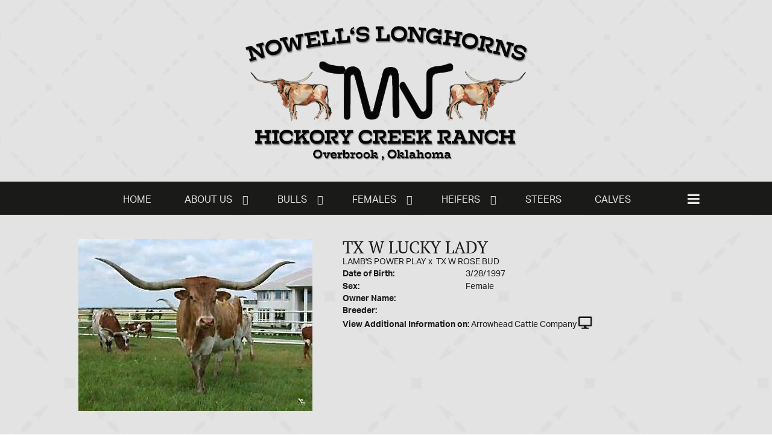

--- FILE ---
content_type: text/html; charset=utf-8
request_url: http://www.nowelllonghorns.com/Default.aspx?AnimalID=2284&Name=TXWLuckyLady
body_size: 53388
content:

<!DOCTYPE html>
<html>
<head id="Head1"><meta name="robots" content="noindex" /><title>
	TX W Lucky Lady
</title><meta name="Keywords" /><meta name="Description" /><meta name="copyright" content="2026&amp;nbsp;Hickory Creek Ranch Longhorns" /><meta name="msvalidate.01" content="10AEC6DFD0F450EFBED6288FCA9D0301" />
        <meta name="viewport" content="width=device-width, initial-scale=1.0" />
    <style id="StylePlaceholder" type="text/css">
        </style><link href="/css/bootstrap.min.css" rel="stylesheet" /><link href="/font-awesome-4.7.0/css/font-awesome.min.css" rel="stylesheet" /><link rel="stylesheet" type="text/css" href="/javascript/magnific-popup/magnific-popup.css?v=1172017" />
    <script src="/javascript/HH_JScript.js" type="text/javascript"></script>
    <script src="/javascript/jquery-1.12.4.min.js" type="text/javascript"></script>
    <script src="/javascript/bootstrap.min.js" type="text/javascript"></script>    
    <script type="text/javascript" src='https://www.google.com/recaptcha/api.js'></script>

<script language="javascript" src="/javascript/animaldetailcarousel.js" ></script><meta property="og:image" content="http://www.nowelllonghorns.com/Photos/TXWLuckyLady0.jpg" /><link rel="image_src" href="http://www.nowelllonghorns.com/Photos/TXWLuckyLady0.jpg" /><link rel="image_src" href="http://www.nowelllonghorns.com/Photos/txwluckyLady.jpg" /><link href="/Telerik.Web.UI.WebResource.axd?d=PMrIT5dOWaVYIcpFWUE4nM7uSL-evdKDcWDBRtdMmWKyhC_VmyOTM6RcCfxBLja5ORp1ecehI88FlTttEUegrlZIUmsWvMusFOwptMuEJWs-d42_Nk8v9Ha7DSp4chO10&amp;t=638840874637275692&amp;compress=1&amp;_TSM_CombinedScripts_=%3b%3bTelerik.Web.UI%2c+Version%3d2025.1.416.462%2c+Culture%3dneutral%2c+PublicKeyToken%3d121fae78165ba3d4%3aen-US%3aced1f735-5c2a-4218-bd68-1813924fe936%3a1e75e40c%3ad7e35272%3a505983de%3aa957bcf1" type="text/css" rel="stylesheet" /><link id="phResponsiveWebsiteCSS" rel="stylesheet" type="text/css" href="css/responsive.css?638929942655171721" /><link id="hostdefault" rel="stylesheet" type="text/css" href="/Sites/0/default.css?637479354207077143" /><link id="skindefault" rel="stylesheet" type="text/css" href="/Sites/455/Skins/skin.css?637848463320577872" /><link rel="icon" href="/Sites/455/image/favicon.png" /><link rel="apple-touch-icon" href="/Sites/455/image/favicon.png" /><link rel="icon" href="/Sites/455/image/favicon.png" /></head>
<body id="Body">
    <noscript>
        Your browser does not have javascript/scripting enabled. To proceed, you must enable
        javascript/scripting.
    </noscript>
    <form name="form1" method="post" action="http://www.nowelllonghorns.com/Default.aspx?AnimalID=2284&amp;Name=TXWLuckyLady" id="form1" enctype="multipart/form-data" style="height: 100%;">
<div>
<input type="hidden" name="ScriptManager1_TSM" id="ScriptManager1_TSM" value="" />
<input type="hidden" name="StyleSheetManager1_TSSM" id="StyleSheetManager1_TSSM" value="" />
<input type="hidden" name="__EVENTTARGET" id="__EVENTTARGET" value="" />
<input type="hidden" name="__EVENTARGUMENT" id="__EVENTARGUMENT" value="" />
<input type="hidden" name="__VIEWSTATE" id="__VIEWSTATE" value="ptsvgkdfmvpHAAstpD4LKFwPAxkoNUDpGjeAATc2pS0l9TlQI+5coxBULDTxOnzWhvyvobhBdaJiQSvMVyFIs4xBt2PSFs+dFksV64TqXns9u2aVk3G6duujE84B3hXEZKmdFmI2J1n89zSSkwDqVBSpRr9oqR/w/Ygat3r8xmGWhTEiKnqg0JPUoMDV06nhFQVfmp5RgqV8LGwQv4Sa41ArDP+9QXtiBFt0HCoKpU9yth8jHhRACmrKnqbZHaW6snlPILvi0Zp99xhIJccXAZd+se9hjcVEVoCFv5STCxjgO++iKfqMbRrZhZ8vhXHdC9rJk7by1H9s3oL3QDMOQ/ZU1myMe7VS4bhkbYdmne9SMBj65bv6TKgv3zz7qw3LC3o6RJTLBsRpbNxdKeRAzdY0Zv7CG4FZrHw8fgHdkNdCtlBW33Q3628yPE0ABeW5+1SyKsUE+prnCeewtQ0hLOdy3DY9Geh2dKgibkx9fE+1xvZsw2UBPI+wtI6K/VxBiawmxegxHC4d1pOfN8Qsa7TMO3diNCmyRcNsPUeQtGYcWPLLwX+eKibxBqa+/vRFxDSL6ScdbFpTK0VgMBNXSgx9D7zZnmNbj6+5f8PhfVKIopnaG8gVJpvlmoNIHNYMw0xID9WF6YCNVfc8VdN/wO1vfpjGnSlyf5xWOlLE0pyOrM0Ez5ZKY45a3ImBT0diD4JS02bN7EnyfkiaoBYXRWnnWWWm3yIOiPTYJzg3eSEo34h79E0pEw+T7Eb12nfsq7A0Wiv7YbYXIEX+xDYm/l1WzfZcVaFNDAUDRpb1xVHFsbDjtSpy0EWQzE0Ze8R9VGv6FDd4QzWz2vaSiZW7KqjznJXuT0+6Ox7EN1Fv3s0B1DcsdEx1WO6qkCaDulOKWRPeXaqhjtSdOyLuBfzAVC6xHpsfNZ+9ZzgDPy5kKlIWQHMzjUSdQogQSkfyXjX4u3CPR0A5lGZ5w0dOCo/O/CESdyOUrAEsBgkaKb3WRTTY1OiLNmD+lJ/a9wJaO+Ukurop9sF/WeTdBr2F4f9puUpHod0+9uChIGZcsG5EmRh4U7iG18HRvgYIbCFVpTLxKuHPFuzvVAh+aVDb0pb3/3NGZXj/uo9JmcG3pxagSV/N/ee/bVv8k4CJayhvWRbTd6Kf63mJ7oqeb72Am04TnpuCL6s0r1AsNbweWF8gIXGKrvv+tzgcThHfIRcCqdTGfoFC0XA826AN4AMRPEvbmrodCpYmmkQB/O8eSxf1g4lkyxBJ/1jA8WngNG/eORoQKT9QWrCVPEK9uMczB47llqqTI+a5iEAORee8Ha7KUrhj/8frgn3DH2VnHJ9gLgYa4k7TueFj6AJ67fRXv0z/dMUQGCG9elQFx7NCq3EPIiap/s3LouB6Hg2nodM2pzt+OcPejH8LKjGdlwbMBNJRFe6G0tBFzMstm9vvC9wetiKlzt2Fd1kPnLw49zbecui/dH91UpzdWUFw8Iph71wM+lTs1tYV5LLUVG2YSr5L1tIySjlMNNXFtbO9IavpooLaLP05rLCIUvNaVQ2ZJ1Z4QCmZdJKanY2AHu9mW9Rei8cDtoAG3Q/ygzqNYe88P3KHwi8GpOxrJDDBw0/rtRDg3Rlw2zjDblwhEaVkFdIBDiDxDkCOHZfKSw9BLAwEabo6H1RPLjmH1+HTTE7zRMp2ouO3zsoWUnSvWqLXcdxMbUrXhwE6LccaFVv15nIEut29Q7ciuclTcMn9oVfB5kq0MIA/f6hElc7jWbp6/Qte4GjaPHFrpx4HdQl8mjMsiVwXrtc/SkIDRjqOYy5I/ppr6kjmHARlhHU8zlx0YthlHxdtAyYXM+re4KvPUyY6Xxd15zo118t9lM3xJBDYSYZg/e7gsg5L3ApBHVobY16jUKzl0aL84Tw9jIYqdNID3rcAtp2c0By/2jBPEbtIhDwH+Tl9JZZJhYpe7igpRvJsqs5Y4954uQezjYjbAGCwIF3OE9iQLjTqZybynwlxt9aH1ak4TRLOxWjKaJ/YxChJ29aKALDYh8AI20eL1mCpWFfc1ojBDlwWkn31wIbAOQFHQtZ/lIxLGFVzsKuSWYEFDMu10Vp7Toe/2sue9l7wNELsxlLfoXE7YS1j8XcZUR4eLFr5d5g690gYz2Wfi3DR8diy8bXTj9G/TbTjnxii4frFDao3ScJEZ0HzqZYwCwEDH7Hxjy/NCB0pYFZUw4M3H65+ow6i6F1Gr2MtbSUyy0kyZ7Snlk1NPx4ZLw126Y2u6/SW4mpIt1ezFaWMdfbmUzaOuyiTjJzeR4oSbts4HahfnS/mmJpKYOE1eJjYU5yal6EKsIpIdFomNpJOYhrmbMinwUEyaDFZ3oCOO+PS34v/MSNhL5DPkv1GdSUp97w+5PD7Fy6yZ/bLQGcR/zJgl+xBF4ISkLFfkd98+HFrCcOzmtqDDz0OS3/I8Am1iY1mwz/uR95qpU1ZrfTKzdui0FhCQJ7qa5FfgZZHs+G/sltlNXDKNj1Z4mC/D3f2aRnRS//fuyOrms5bwO4TlI9s4trwWrBXEwhTX5fuGc9g08eK6T2UfO9akycsDR2ZmLDlmouZERJii//ZpChrKhcBOM7WN5qfHjGbZ2oEkbfbxXcO/[base64]/nErufUXyzy3j5FDkijVS5acvxyjQtCUHmpZ0qDTEixdmPkdRsjABARj6ad932Ib+KZ09fDBHXVOIWGqyrpQZ/obBCaEhhs/oK2Qpk121TznBy4vuXPuEyxS46zcm0uK+MvLhqf7JTvWZqRBEcI4MfCV+FV9Q7uryyXsV6OuSLP2B2ItQh/V6PaueCdVUDkx0uHuWYIbhb9qvH2FJ7QHlGCDX2OZOhHxNgBdx08GJ4eKExNEln+v+g56rrGEWeUslHHEOopE0K/zAiyY/qRX/QgjEr+53nRnxxIvjheIzApbba5+VTjOSolNGWtuFPAnWigf2vnVDEyOTzGnKjAY3hpwO848Z2yXkFpB2x7ly6SRHzHX0V6j8Clm+yajh3ZxHMjNihvML2yxsFrQum/9bph5ha2qk0ZcsEnSp9mz0SZ/RjnkATlW9br4n2kt0pSXGBBVo3F4xE7Y4xYf3JTGuMCtnJxFyXPaFlejccJlTHTTZ2+dL9aHkg/56phF8AnD8F3HEiuiI/OyDSED+UKtfWi7AtHvmLNbq6F5eWwar6jAEui+0HTUtN/rfCC1cLnTGwjRf3/mFadX9gFflsr/QUP5Oy5G5YD0Lq/m0z5eRZ7+xjz7ymQ/bBiLTsnIsMyppayqQS2GSQOcbr/[base64]/[base64]/yX9yWdAUgWGbhrhoRu7lGZkwIijXpMR2SQgdMoTMGjnnaRslmryxLBaTIkf96jALLolAe8z1Jrs1ZF26q/nvKaLWA6DbI4LmgSRKxj6la8OiKRDvqoI6Z7JwvQ80CDlrgnH/aPKVSBk+0/1uPAI6qrV+ggVqA4bchPG1QH015siyOrgl8pKCimRImSrYR0a54H81rCkMLYNw7S8pHp0LGxkwCDvCiGFhIUfFMDQI1xW+BrAoHLQqA/wrXORdZ9b9Z6jscXUzW2VsHFPx5ODDB+X2E0+5VwGK1aXIDOLz5nTZHxFxSl59lfUgFVT3QfHBzpJ/a7H4z/iqDQfIpeuw==" />
</div>

<script type="text/javascript">
//<![CDATA[
var theForm = document.forms['form1'];
if (!theForm) {
    theForm = document.form1;
}
function __doPostBack(eventTarget, eventArgument) {
    if (!theForm.onsubmit || (theForm.onsubmit() != false)) {
        theForm.__EVENTTARGET.value = eventTarget;
        theForm.__EVENTARGUMENT.value = eventArgument;
        theForm.submit();
    }
}
//]]>
</script>


<script src="/WebResource.axd?d=pynGkmcFUV13He1Qd6_TZNZr42xUqmA1cu5uT6JWy71MV02kNwuLGL617JfsWitqyEH-aZNltMZEefcYkF3E3w2&amp;t=638901356248157332" type="text/javascript"></script>


<script src="/Telerik.Web.UI.WebResource.axd?_TSM_HiddenField_=ScriptManager1_TSM&amp;compress=1&amp;_TSM_CombinedScripts_=%3b%3bAjaxControlToolkit%2c+Version%3d4.1.50401.0%2c+Culture%3dneutral%2c+PublicKeyToken%3d28f01b0e84b6d53e%3aen-US%3a5da0a7c3-4bf6-4d4c-b5d5-f0137ca3a302%3aea597d4b%3ab25378d2%3bTelerik.Web.UI%2c+Version%3d2025.1.416.462%2c+Culture%3dneutral%2c+PublicKeyToken%3d121fae78165ba3d4%3aen-US%3aced1f735-5c2a-4218-bd68-1813924fe936%3a16e4e7cd%3a33715776%3af7645509%3a24ee1bba%3ac128760b%3a1e771326%3a88144a7a%3a8c2d243e" type="text/javascript"></script>
<div>

	<input type="hidden" name="__VIEWSTATEGENERATOR" id="__VIEWSTATEGENERATOR" value="CA0B0334" />
</div>
        <script type="text/javascript">
//<![CDATA[
Sys.WebForms.PageRequestManager._initialize('ScriptManager1', 'form1', ['tamsweb$pagemodule_AnimalDetail$UpdatePanel5','','tamsweb$pagemodule_AnimalDetail$ImageCarousel','','tamsweb$pagemodule_AnimalDetail$uptPnlProgeny',''], [], [], 90, '');
//]]>
</script>

        
        <div>
            
<link href="https://use.fontawesome.com/releases/v5.14.0/css/all.css" rel="stylesheet">
<link rel="stylesheet" href="https://use.typekit.net/vxx6vnb.css">

<div id="amsweb_skinPageLayout" class="t-container t-container-fluid">
	<div class="t-container-inner">
		<div class="t-row adminHide page-header">
			
                <div class="logo-container">
                    <div class="logo-content-container">
                        <a class="adminHide logo" href="/">
                            <img src="/Sites/455/Skins/images/logo.png" alt="Hickory Creek Ranch Logo" height="68" width="500">
                        </a>
                    </div>
                </div>
            
		</div><header>
			<div class="t-row page-navigation">
				<div class="content-container">
					
                                <nav class="navbar navbar-default adminHide">
                                    
<div class="radmenu-responsive">
<div id="amsweb_RADMENU1_radNavigation" class="RadNavigation RadNavigation_Default" style="height:30px;">
						<!-- 2025.1.416.462 --><div class="rnvRootGroupWrapper">
							<ul class="rnvRootGroup rnvGroup">
								<li class="rnvItem rnvFirst"><a class="rnvRootLink rnvLink" title="Home" href="/Default.aspx?action=home"><span class="rnvText">Home</span></a></li><li class="rnvItem"><a class="rnvRootLink rnvLink" title="About Us" href="/About-Us-Missy-Knolls"><span class="rnvText">About Us</span><span class="rnvToggle radIcon"></span></a><div class="rnvSlide">
									<div class="radPopup rnvPopup">
										<ul class="rnvUL">
											<li class="rnvItem rnvFirst rnvLast"><a class="rnvLink" title="Gallery" href="/Gallery"><span class="rnvText">Gallery</span></a></li>
										</ul>
									</div>
								</div></li><li class="rnvItem"><a class="rnvRootLink rnvLink" title="Bulls" href="/Longhorn-Bulls"><span class="rnvText">Bulls</span><span class="rnvToggle radIcon"></span></a><div class="rnvSlide">
									<div class="radPopup rnvPopup">
										<ul class="rnvUL">
											<li class="rnvItem rnvFirst"><a class="rnvLink" title="Herd Sires" href="/Herd-Sires"><span class="rnvText">Herd Sires</span></a></li><li class="rnvItem"><a class="rnvLink" title="Partnership Bulls" href="/Partnership-Bulls"><span class="rnvText">Partnership Bulls</span></a></li><li class="rnvItem rnvLast"><a class="rnvLink" title="Sire Prospects" href="/sire-prospects"><span class="rnvText">Sire Prospects</span></a></li>
										</ul>
									</div>
								</div></li><li class="rnvItem"><a class="rnvRootLink rnvLink" title="Females" href="/Females"><span class="rnvText">Females</span><span class="rnvToggle radIcon"></span></a><div class="rnvSlide">
									<div class="radPopup rnvPopup">
										<ul class="rnvUL">
											<li class="rnvItem rnvFirst"><a class="rnvLink" title="Foundation Cows" href="/Foundation-Cows"><span class="rnvText">Foundation Cows</span></a></li><li class="rnvItem rnvLast"><a class="rnvLink" title="Cows" href="/Cows"><span class="rnvText">Cows</span></a></li>
										</ul>
									</div>
								</div></li><li class="rnvItem"><a class="rnvRootLink rnvLink" title="Heifers" href="/Heifers"><span class="rnvText">Heifers</span><span class="rnvToggle radIcon"></span></a><div class="rnvSlide">
									<div class="radPopup rnvPopup">
										<ul class="rnvUL">
											<li class="rnvItem rnvFirst"><a class="rnvLink" title="2024" href="/2024"><span class="rnvText">2024</span></a></li><li class="rnvItem"><a class="rnvLink" title="2023" href="/2023"><span class="rnvText">2023</span></a></li><li class="rnvItem"><a class="rnvLink" title="2022" href="/2022"><span class="rnvText">2022</span></a></li><li class="rnvItem"><a class="rnvLink" title="2021" href="/2021"><span class="rnvText">2021</span></a></li><li class="rnvItem"><a class="rnvLink" title="2020" href="/2020"><span class="rnvText">2020</span></a></li><li class="rnvItem rnvLast"><a class="rnvLink" title="2019" href="/2019"><span class="rnvText">2019</span></a></li>
										</ul>
									</div>
								</div></li><li class="rnvItem"><a class="rnvRootLink rnvLink" title="Steers" href="/Steers"><span class="rnvText">Steers</span></a></li><li class="rnvItem"><a class="rnvRootLink rnvLink" title="Calves" href="/Longhorn-Calves"><span class="rnvText">Calves</span></a></li><li class="rnvItem"><a class="rnvRootLink rnvLink" title="For Sale" href="/For-Sale"><span class="rnvText">For Sale</span><span class="rnvToggle radIcon"></span></a><div class="rnvSlide">
									<div class="radPopup rnvPopup">
										<ul class="rnvUL">
											<li class="rnvItem rnvFirst rnvLast"><a class="rnvLink" title="Sold" href="/longhorns-sold"><span class="rnvText">Sold</span></a></li>
										</ul>
									</div>
								</div></li><li class="rnvItem rnvLast"><a class="rnvRootLink rnvLink" title="Contact Us" href="/Contact"><span class="rnvText">Contact Us</span></a></li>
							</ul>
						</div><div class="rnvHiddenGroups">
							
						</div><input id="amsweb_RADMENU1_radNavigation_ClientState" name="amsweb_RADMENU1_radNavigation_ClientState" type="hidden" />
					</div>
</div>

                                </nav>
                            
				</div>
			</div>
		</header><div class="t-row secondary-bg">
			<div class="content-container main-content">
				<div class="t-col t-col-12">
					<div class="t-col-inner">
						
                    <div id="amsweb_contentpane"><div id="amsweb_PageModulePanelOuterpagemodule_AnimalDetail" class="PageModulePanelOuter">
							<div id="amsweb_PageModulePanelpagemodule_AnimalDetail" class="PageModulePanel">
								

<style type="text/css">
    .Content_Wrapper, .Boxes_Wrapper {
        overflow: hidden;
        position: relative; /* set width ! */
    }

    .Content, .Boxes_Content {
        position: absolute;
        top: 0;
        left: 0;
    }

    .Boxes {
        width: 400px;
        height: 100px;
    }

    .Boxes_Wrapper {
        width: 400px;
        height: 116px;
        top: 0px;
        left: 5px;
        white-space: nowrap;
    }

        .Boxes_Wrapper img {
            display: inline;
        }

    .BoxesSlider {
        width: 400px;
        margin: 4px 0 0px;
    }

        .BoxesSlider .radslider {
            margin: 0 auto;
        }

    .infiniteCarousel {
        position: relative;
        height: 120px;
        text-align: center;
        overflow: hidden;
    }

        .infiniteCarousel .wrapper {
            width: 272px;
            overflow: auto;
            min-height: 11em;
            position: absolute;
            left: 0;
            right: 0;
            top: 0;
            height: 120px;
            margin: 0 auto;
        }

            .infiniteCarousel .wrapper ul {
                width: 9999px;
                list-style-image: none;
                list-style-position: outside;
                list-style-type: none;
                position: absolute;
                top: 0;
                margin: 0;
                padding: 0;
            }

        .infiniteCarousel ul li {
            display: block;
            float: left;
            width: 136px;
            height: 110px;
            padding-top: 10px;
            font-size: 11px;
            font-family: Arial;
            text-align: center;
            margin: 0 auto;
        }

            .infiniteCarousel ul li b {
                font-size: 11.5px;
                font-weight: 700;
                font-family: Arial;
                display: block;
                margin-top: 7px;
            }

            .infiniteCarousel ul li a, .infiniteCarousel ul li a:active, .infiniteCarousel ul li a:visited {
                text-decoration: none;
                border: hidden;
                border: 0;
                border: none;
            }

        .infiniteCarousel .forward {
            background-position: 0 0;
            right: 0;
            display: block;
            background: url(/Images/next.gif) no-repeat 0 0;
            text-indent: -9999px;
            position: absolute;
            top: 10px;
            cursor: pointer;
            height: 66px;
            width: 27px;
        }

        .infiniteCarousel .back {
            background-position: 0 -72px;
            left: 0;
            display: block;
            background: url(/Images/prev.gif) no-repeat 0 0;
            text-indent: -999px;
            position: absolute;
            top: 10px;
            cursor: pointer;
            height: 66px;
            width: 27px;
        }

        .infiniteCarousel .thumbnail {
            width: 108px;
        }

    a img {
        border: none;
    }

    .addthis_counter, .addthis_counter .addthis_button_expanded {
        color: #000 !important;
    }

    .animalMedical td.rgSorted {
        background-color: #fff !important;
    }

    .animalMedical th.rgSorted {
        border: 1px solid;
        border-color: #fff #dcf2fc #3c7fb1 #8bbdde;
        border-top-width: 0;
        background: 0 -2300px repeat-x #a6d9f4 url(/WebResource.axd?d=GGZuOoGk3rktUs6hQ4y52R0V5dTjV4oW5fpDU3d6XmNsF4laJnOh1Ck4RhYZH4bDenKzZ9KeDhaP4LrwlE8AS0AfYuBf-ccWkDQ6xbX1KVp4qZhB0Ly-EZl99rh3Hr2aa0To_bbdG6NXSXdqEXJ-u8QKBzQQXTYYTg_sgdFChZA1&t=636138644440371322);
    }
</style>
<script language="javascript" type="text/javascript">
    $(document).ready(function () {
        showCarousel();
    });

    function showCarousel() {
        $('.infiniteCarousel').infiniteCarousel();
        $(".infiniteCarousel").show();
    }

    var initialValue;
    var initialValue2;

    function HandleClientLoaded2(sender, eventArgs) {
        initialValue2 = sender.get_minimumValue();
        HandleClientValueChange2(sender, null);
    }

    function HandleClientValueChange2(sender, eventArgs) {
        var wrapperDiv = document.getElementById('boxes_wrapper');
        var contentDiv = document.getElementById('boxes_content');

        var oldValue = (eventArgs) ? eventArgs.get_oldValue() : sender.get_minimumValue();
        var change = sender.get_value() - oldValue;

        var contentDivWidth = contentDiv.scrollWidth - wrapperDiv.offsetWidth;
        var calculatedChangeStep = contentDivWidth / ((sender.get_maximumValue() - sender.get_minimumValue()) / sender.get_smallChange());

        initialValue2 = initialValue2 - change * calculatedChangeStep;

        if (sender.get_value() == sender.get_minimumValue()) {
            contentDiv.style.left = 0 + 'px';
            initialValue2 = sender.get_minimumValue();
        }
        else {
            contentDiv.style.left = initialValue2 + 'px';
        }
    }

    function loadLargeImage(filename, videoUrl,  date, comments, CourtesyOf) {
        var imgUrl = "/Photos/" + filename.replace("_thumb", "");

        // clear any video iframes
        $("#amsweb_pagemodule_AnimalDetail_divMainImageVideo").children().remove();

        // toggle visibility of video player and image viewer
        $("#amsweb_pagemodule_AnimalDetail_divMainImagePhoto").css("visibility", videoUrl ? "hidden" : "visible");
        $("#amsweb_pagemodule_AnimalDetail_divMainImageVideo").css("visibility", videoUrl ? "visible" : "hidden");

        // process image as normal
        $("#amsweb_pagemodule_AnimalDetail_divMainImagePhoto").css("height", "auto");
        $("#amsweb_pagemodule_AnimalDetail_imgAnimal")[0].style.height = "";
        $("#amsweb_pagemodule_AnimalDetail_imgAnimal")[0].src = imgUrl;
        var onclick = $("#amsweb_pagemodule_AnimalDetail_hypLargeImage")[0].getAttribute("onclick");

        if (typeof (onclick) != "function") {
            $("#amsweb_pagemodule_AnimalDetail_hypLargeImage")[0].setAttribute('onClick', 'window.open("' + imgUrl + '","window","toolbar=0,directories=0,location=0,status=1,menubar=0,resizeable=1,scrollbars=1,width=850,height=625")');
        } else {
            $("#amsweb_pagemodule_AnimalDetail_hypLargeImage")[0].onclick = function () { window.open('"' + imgUrl + '"', "window", "toolbar=0,directories=0,location=0,status=1,menubar=0,resizeable=1,scrollbars=1,width=850,height=625"); };
        }
        $("#amsweb_pagemodule_AnimalDetail_litImageDate")[0].innerHTML = "";
        if (date != "")
            $("#amsweb_pagemodule_AnimalDetail_litImageDate")[0].innerHTML = "Date of Photo: " + date.replace(" 12:00:00 AM", "");
        $("#amsweb_pagemodule_AnimalDetail_litImageDescription")[0].innerHTML = "";
        if (CourtesyOf != "")
            $("#amsweb_pagemodule_AnimalDetail_litImageDescription")[0].innerHTML = "Courtesy of " + CourtesyOf;

        $("#imageComments")[0].innerHTML = "";
        if (comments != "")
            $("#imageComments")[0].innerHTML = comments;

        // add video embed or hide it
        if (videoUrl) {
            // squish the image (since we're using visibility instead of display)
            $("#amsweb_pagemodule_AnimalDetail_divMainImagePhoto").css("height", "0");

            // build the embed element
            videoUrl = videoUrl.replace("&t=", "?start=");
            var embed = "<iframe style=\"width: 100%; height: 250px;\" src=\"https://www.youtube.com/embed/";
            embed += videoUrl;
            embed += "\" frameborder=\"0\" allow=\"accelerometer; autoplay; encrypted-media; gyroscope; picture-in-picture\" allowfullscreen></iframe>";

            // add the youtube embed iframe
            $("#amsweb_pagemodule_AnimalDetail_divMainImageVideo").append(embed);
        }
    }

</script>

<script src="javascript/jellekralt_responsiveTabs/js/jquery.responsiveTabs.js?v=2"></script>
<link type="text/css" rel="stylesheet" href="javascript/jellekralt_responsiveTabs/css/responsive-tabs.css" />

<div class="t-container t-container-fluid">
									<div class="t-container-inner">
										<div class="t-row">
											<div id="amsweb_pagemodule_AnimalDetail_tcolAnimalDetailImage" class="t-col t-col-5 t-col-xs-12 t-col-sm-12 animal-detail-image-carousel">
												<div class="t-col-inner">
													
                    <!-- Left Hand Column: Image with details and carousel - toggle visibility based on image availability -->
                    <div id="amsweb_pagemodule_AnimalDetail_UpdatePanel5">
														
                            <content>
                                <!-- Main Image Display -->
                                <div id="amsweb_pagemodule_AnimalDetail_divMainImagePhoto" class="animal-details-main-image" style="visibility: visible;">
                                    <a id="amsweb_pagemodule_AnimalDetail_hypLargeImage" target="_blank" style="cursor: pointer" class="animal-detail-image" onClick="window.open(&quot;/Photos/TXWLuckyLady0.jpg&quot;,&quot;window&quot;,&quot;toolbar=0,directories=0,location=0,status=1,menubar=0,resizeable=1,scrollbars=1,width=850,height=625&quot;)" title="Click to view large image">
                                        <img src="/Photos/TXWLuckyLady0.jpg" id="amsweb_pagemodule_AnimalDetail_imgAnimal" data-responsive="" />
                                    </a>
                                </div>
                                <div id="amsweb_pagemodule_AnimalDetail_divMainImageVideo" class="animal-details-youtube-embed" style="visibility: hidden;">
                                </div>
                                <!-- Image details and Comments -->
                                <div class="animal-image-details">
                                    <span id="amsweb_pagemodule_AnimalDetail_litImageDate"></span>
                                    <br />
                                    <span id="amsweb_pagemodule_AnimalDetail_litImageDescription"></span>
                                    <br />
                                    <p id="imageComments">
                                        
                                    </p>
                                </div>
                                <div id="amsweb_pagemodule_AnimalDetail_tColAnimalImageCell">
															
                                        <!-- Image Carousel -->
                                        <div id="amsweb_pagemodule_AnimalDetail_ImageCarousel">
																
                                                <div class="infiniteCarousel">
                                                    <div class="wrapper">
                                                        <ul>
                                                            
                                                                    TXWLuckyLady0_thumb.jpg
                                                                    <li>
                                                                        <div class="">
                                                                            <a href="#" style="border: hidden" onclick="loadLargeImage('TXWLuckyLady0_thumb.jpg','','','','')">
                                                                                <img class="thumbnail"
                                                                                    src='Photos/TXWLuckyLady0_thumb.jpg'
                                                                                    data-responsive /></a>
                                                                        </div>
                                                                    </li>
                                                                
                                                                    txwluckyLady_thumb.jpg
                                                                    <li>
                                                                        <div class="">
                                                                            <a href="#" style="border: hidden" onclick="loadLargeImage('txwluckyLady_thumb.jpg','','','','')">
                                                                                <img class="thumbnail"
                                                                                    src='Photos/txwluckyLady_thumb.jpg'
                                                                                    data-responsive /></a>
                                                                        </div>
                                                                    </li>
                                                                
                                                        </ul>
                                                    </div>
                                                </div>
                                            
															</div>
														</div>
                            </content>
                        
													</div>
                
												</div>
											</div><div class="t-col t-col-7 t-col-xs-12 t-col-sm-12">
												<div class="t-col-inner">
													
                    <!-- Right Hand Column Animal Details -->
                    <div class="t-row">
														<div class="t-col t-col-12">
															<div class="t-col-inner">
																
                                <!-- Animal Name -->
                                
                                <h2 class="PageHeadingTitle" style="margin: 0px; padding: 0px;">
                                    TX W Lucky Lady</h2>
                            
															</div>
														</div>
													</div>
                    <div class="t-row">
														<div id="amsweb_pagemodule_AnimalDetail_tcolSireDam" class="t-col t-col-12">
															<div class="t-col-inner">
																
                                <!-- Animal Father x Mother -->
                                <a href='/Default.aspx?AnimalID=2427&Name=LAMBSPOWERPLAY&sid=942'>LAMB'S POWER PLAY</a>
                                x&nbsp;
                                <a href='/Default.aspx?AnimalID=2329&Name=TXWROSEBUD&sid=942'>TX W ROSE BUD</a>
                            
															</div>
														</div>
													</div>
                    <!-- Animal Date of Birth -->
                    <div id="amsweb_pagemodule_AnimalDetail_tRowDOB" class="t-row">
														<div class="t-col t-col-4 t-col-xs-12 t-col-sm-12">
															<div class="t-col-inner">
																
                                <span class="fieldLabel">Date of Birth:</span>
                            
															</div>
														</div><div class="t-col t-col-4 t-col-xs-12 t-col-sm-12">
															<div class="t-col-inner">
																
                                3/28/1997
                            
															</div>
														</div>
													</div>
                    <!-- Description information -->
                    <div class="t-row">
														<div class="t-col t-col-4 t-col-xs-12 t-col-sm-12 fieldLabel">
															<div class="t-col-inner">
																
                                
                            
															</div>
														</div><div class="t-col t-col-8 t-col-xs-12 t-col-sm-12">
															<div class="t-col-inner">
																
                                
                            
															</div>
														</div>
													</div>
                    <!-- Animal Info detail rows -->
                    
                            <div class="t-row">
														<div class="t-col t-col-4 t-col-xs-12 t-col-sm-12">
															<div class="t-col-inner">
																
                                        <span class="fieldLabel">
                                            Sex:
                                        </span>
                                    
															</div>
														</div><div class="t-col t-col-8 t-col-xs-12 t-col-sm-12">
															<div class="t-col-inner">
																
                                        <div class="animal-detail-comments">
                                            Female
                                        </div>
                                    
															</div>
														</div>
													</div>
                        
                            <div class="t-row">
														<div class="t-col t-col-4 t-col-xs-12 t-col-sm-12">
															<div class="t-col-inner">
																
                                        <span class="fieldLabel">
                                            Owner Name:
                                        </span>
                                    
															</div>
														</div><div class="t-col t-col-8 t-col-xs-12 t-col-sm-12">
															<div class="t-col-inner">
																
                                        <div class="animal-detail-comments">
                                            
                                        </div>
                                    
															</div>
														</div>
													</div>
                        
                            <div class="t-row">
														<div class="t-col t-col-4 t-col-xs-12 t-col-sm-12">
															<div class="t-col-inner">
																
                                        <span class="fieldLabel">
                                            Breeder:
                                        </span>
                                    
															</div>
														</div><div class="t-col t-col-8 t-col-xs-12 t-col-sm-12">
															<div class="t-col-inner">
																
                                        <div class="animal-detail-comments">
                                            
                                        </div>
                                    
															</div>
														</div>
													</div>
                        
                    
                    <!-- Other site -->
                    <div id="amsweb_pagemodule_AnimalDetail_tRowOtherSite" class="t-row">
														<div class="t-col t-col-12">
															<div class="t-col-inner">
																
                                <span class="fieldLabel">View Additional Information on:</span>
                                <a id="amsweb_pagemodule_AnimalDetail_hypOtherSiteAnimal" href="http://www.arrowheadcattlecompany.com/Default.aspx?AnimalID=2284&amp;Name=TXWLuckyLady" target="_blank">Arrowhead Cattle Company</a>&nbsp;<i class="fa fa-desktop" aria-hidden="true"></i>
                            
															</div>
														</div>
													</div>
                    <div class="t-row">

													</div>
                
												</div>
											</div>
										</div><div class="t-row animal-detail-tabs">
											<div id="amsweb_pagemodule_AnimalDetail_viewAnimal" class="t-col t-col-12">
												<div class="t-col-inner">
													
                    <div id="tabsAnimalInfo">
                        <ul>
                            <li id="amsweb_pagemodule_AnimalDetail_tpPedigree"><a href="#tabPedigree">Pedigree</a></li>
                            
                            
                            
                            
                            
                            
                            
                            
                            
                        </ul>

                        <div id="tabPedigree">
                            <div id="amsweb_pagemodule_AnimalDetail_trowPedigree" class="t-row">
														<div class="t-col t-col-12 table-responsive animal-pedigree scrollbar-outer">
															<div class="t-col-inner">
																
                                        
<style>
    #pedigree {
        height: 800px;
    }

        #pedigree td {
            padding-left: 10px;
            padding-right: 10px;
            margin: 0px;
        }

    a.crumbImage img {
        min-width: 108px;
    }

    .line {
        border-top: solid 2px black;
        border-bottom: solid 2px black;
        border-left: solid 2px black;
        width: 20px;
    }

    .line-big {
        height: 405px;
    }

    .line-medium {
        height: 205px;
    }

    .line-small {
        height: 105px;
    }
</style>

<table id="pedigree">
    <tbody>
        <tr>
            <td valign="middle" align="center" rowspan="8">
                TX W Lucky Lady
                <br />
                <a id="amsweb_pagemodule_AnimalDetail_ctrlPedigree_imgRoot" title="TX W Lucky Lady" class="crumbImage"><img title="TX W Lucky Lady" src="Photos/TXWLuckyLady0_thumb.jpg" alt="" style="border-width:0px;" /></a>
            </td>
            <td valign="middle" align="center" rowspan="8">
                <div class="line line-big"></div>
            </td>
            <td valign="middle" align="center" rowspan="4" height="400px">
                <div class="pedigreeLink">
                    <span><a href='Default.aspx?AnimalID=2427&Name=LAMBSPOWERPLAY&sid=942'>LAMB'S POWER PLAY</a>
                </div>
                <a id="amsweb_pagemodule_AnimalDetail_ctrlPedigree_imgSire" title="LAMB&#39;S POWER PLAY" class="crumbImage" href="Default.aspx?AnimalID=2427&amp;Name=LAMBSPOWERPLAY"><img title="LAMB&#39;S POWER PLAY" src="Photos/LambsPowerPlay0_thumb.jpg" alt="" style="border-width:0px;" /></a>
            </td>
            <td valign="middle" align="center" rowspan="4">
                <div class="line line-medium"></div>
            </td>
            <td valign="middle" align="center" rowspan="2" height="200px">
                <div class="pedigreeLink">
                    <span><a href='Default.aspx?AnimalID=47&Name=PHENOMENON&sid=942'>PHENOMENON</a>
                </div>
                <a id="amsweb_pagemodule_AnimalDetail_ctrlPedigree_imgSireSire" title="PHENOMENON" class="crumbImage" href="Default.aspx?AnimalID=47&amp;Name=PHENOMENON"><img title="PHENOMENON" src="Photos/Phenomenon_thumb.jpg" alt="" style="border-width:0px;" /></a>
            </td>
            <td align="middle" align="center" rowspan="2">
                <div class="line line-small"></div>
            </td>
            <td valign="middle" align="center" height="100px">
                <div class="pedigreeLink">
                    <span><a href='Default.aspx?AnimalID=31&Name=SUPERIOR&sid=942'>SUPERIOR</a>
                </div>
                <a id="amsweb_pagemodule_AnimalDetail_ctrlPedigree_imgSireSireSire" title="SUPERIOR" class="crumbImage" href="Default.aspx?AnimalID=31&amp;Name=SUPERIOR"><img title="SUPERIOR" src="Photos/Superior_thumb.jpg" alt="" style="border-width:0px;" /></a>
            </td>
        </tr>
        <tr>
            <td valign="middle" align="center" height="100px">
                <div class="pedigreeLink">
                    <span><a href='Default.aspx?AnimalID=74&Name=DOHERTY698&sid=942'>DOHERTY 698</a>
                </div>
                <a id="amsweb_pagemodule_AnimalDetail_ctrlPedigree_imgSireSireDam" title="DOHERTY 698" class="crumbImage" href="Default.aspx?AnimalID=74&amp;Name=DOHERTY698"><img title="DOHERTY 698" src="Photos/Doherty698_thumb.jpg" alt="" style="border-width:0px;" /></a>
            </td>
        </tr>
        <tr>
            <td valign="middle" align="center" rowspan="2" height="200px">
                <div class="pedigreeLink">
                    <span><a href='Default.aspx?AnimalID=1298&Name=ARCHER240&sid=942'>ARCHER 240</a>
                </div>
                <a id="amsweb_pagemodule_AnimalDetail_ctrlPedigree_imgSireDam" title="ARCHER 240" class="crumbImage" href="Default.aspx?AnimalID=1298&amp;Name=ARCHER240"></a>
            </td>
            <td valign="middle" align="center" rowspan="2">
                <div class="line line-small"></div>
            </td>
            <td valign="middle" align="center" height="100px">
                <div class="pedigreeLink">
                    <span><a href='Default.aspx?AnimalID=411&Name=Archer155&sid=942'>Archer 155</a>
                </div>
                <a id="amsweb_pagemodule_AnimalDetail_ctrlPedigree_imgSireDamSire" title="Archer 155" class="crumbImage" href="Default.aspx?AnimalID=411&amp;Name=Archer155"></a>
            </td>
        </tr>
        <tr>
            <td valign="middle" align="center" height="100px">
                <div class="pedigreeLink">
                    <span><a href='Default.aspx?AnimalID=11455&Name=ARCHERSTURKEYEGG&sid=942'>ARCHER'S TURKEY EGG</a>
                </div>
                <a id="amsweb_pagemodule_AnimalDetail_ctrlPedigree_imgSireDamDam" title="ARCHER&#39;S TURKEY EGG" class="crumbImage" href="Default.aspx?AnimalID=11455&amp;Name=ARCHERSTURKEYEGG"></a>
            </td>
        </tr>
        <tr>
            <td valign="middle" align="center" rowspan="4" height="400px">
                <div class="pedigreeLink">
                    <span><a href='Default.aspx?AnimalID=2329&Name=TXWROSEBUD&sid=942'>TX W ROSE BUD</a>
                </div>
                <a id="amsweb_pagemodule_AnimalDetail_ctrlPedigree_imgDam" title="TX W ROSE BUD" class="crumbImage" href="Default.aspx?AnimalID=2329&amp;Name=TXWROSEBUD"></a>
            </td>
            <td valign="middle" align="center" rowspan="4">
                <div class="line line-medium"></div>
            </td>
            <td valign="middle" align="center" rowspan="2" height="200px">
                <div class="pedigreeLink">
                    <span><a href='Default.aspx?AnimalID=2230&Name=RIGHTHANDMAN&sid=942'>RIGHT HAND MAN</a>
                </div>
                <a id="amsweb_pagemodule_AnimalDetail_ctrlPedigree_imgDamSire" title="RIGHT HAND MAN" class="crumbImage" href="Default.aspx?AnimalID=2230&amp;Name=RIGHTHANDMAN"></a>
            </td>
            <td valign="middle" align="center" rowspan="2">
                <div class="line line-small"></div>
            </td>
            <td valign="middle" align="center" height="100px">
                <div class="pedigreeLink">
                    <span><a href='Default.aspx?AnimalID=73&Name=COWCATCHER&sid=942'>COWCATCHER</a>
                </div>
                <a id="amsweb_pagemodule_AnimalDetail_ctrlPedigree_imgDamSireSire" title="COWCATCHER" class="crumbImage" href="Default.aspx?AnimalID=73&amp;Name=COWCATCHER"><img title="COWCATCHER" src="Photos/Cowcatcher_thumb.jpg" alt="" style="border-width:0px;" /></a>
            </td>
        </tr>
        <tr>
            <td valign="middle" align="center" height="100px">
                <div class="pedigreeLink">
                    <span><a href='Default.aspx?AnimalID=9675&Name=BushwhackBecky&sid=942'>Bushwhack Becky</a>
                </div>
                <a id="amsweb_pagemodule_AnimalDetail_ctrlPedigree_imgDamSireDam" title="Bushwhack Becky" class="crumbImage" href="Default.aspx?AnimalID=9675&amp;Name=BushwhackBecky"></a>
            </td>
        </tr>
        <tr>
            <td valign="middle" align="center" rowspan="2" height="200px">
                <div class="pedigreeLink">
                    <span><a href='Default.aspx?AnimalID=21784&Name=MISSRM-8%2fT&sid=942'>MISS RM-8/T</a>
                </div>
                <a id="amsweb_pagemodule_AnimalDetail_ctrlPedigree_imgDamDam" title="MISS RM-8/T" class="crumbImage" href="Default.aspx?AnimalID=21784&amp;Name=MISSRM-8%2fT"></a>
            </td>
            <td valign="middle" align="center" rowspan="2">
                <div class="line line-small"></div>
            </td>
            <td valign="middle" align="center" height="100px">
                <div class="pedigreeLink">
                    <span><a href='Default.aspx?AnimalID=519&Name=CLASSIC&sid=942'>CLASSIC</a>
                </div>
                <a id="amsweb_pagemodule_AnimalDetail_ctrlPedigree_imgDamDamSire" title="CLASSIC" class="crumbImage" href="Default.aspx?AnimalID=519&amp;Name=CLASSIC"><img title="CLASSIC" src="Photos/CLASSICB3619_thumb.jpg" alt="" style="border-width:0px;" /></a>
            </td>
        </tr>
        <tr>
            <td valign="middle" align="center" height="100px">
                <div class="pedigreeLink">
                    <span><a href='Default.aspx?AnimalID=3580&Name=Kyzer2&sid=942'>Kyzer 2</a>
                </div>
                <a id="amsweb_pagemodule_AnimalDetail_ctrlPedigree_imgDamDamDam" title="Kyzer 2" class="crumbImage" href="Default.aspx?AnimalID=3580&amp;Name=Kyzer2"><img title="Kyzer 2" src="Photos/Kyzer2_thumb.JPG" alt="" style="border-width:0px;" /></a>
            </td>
        </tr>
    </tbody>
</table>

                                    
															</div>
														</div>
													</div>
                        </div>
                        <div id="tabHonorsAwards">
                            
                        </div>
                        <div id="tabSemen">
                            
                        </div>
                        <div id="tabEmbryo">
                            
                        </div>
                        <div id="tabBreeding">
                            
                        </div>
                        <div id="tabMeasurementHistory">
                            
                        </div>
                        <div id="tabMedical">
                            
                        </div>
                        <div id="tabRelevant">
                            
                        </div>
                        <div id="tabProgeny">
                            <div id="amsweb_pagemodule_AnimalDetail_uptPnlProgeny">
														
                                    
                                
													</div>
                        </div>
                        <div id="tabComments">
                            
                        </div>
                    </div>
                
												</div>
											</div>
										</div>
									</div>
								</div>
<script src="/javascript/jquery.scrollbar.min.js"></script>
<script>
    $('#tabsAnimalInfo').responsiveTabs({
        startCollapsed: 'accordion'
    });
    $(function () {
        $(".animal-detail-comments iframe").wrap("<div class='animal-detail-video'></div>");
    });
    jQuery(document).ready(function () {
        jQuery('.scrollbar-outer').scrollbar();
    });
</script>

							</div>
						</div></div>
                
					</div>
				</div>
			</div>
		</div><footer class="t-row page-footer adminHide">
			<div class="t-row-wrap page-footer-top">
				<div class="content-container">
					<div class="t-col t-col-4 t-col-xs-12 t-col-sm-12 footer-left-col">
						<div class="t-col-inner">
							

                        
						</div>
					</div><div class="t-col t-col-4 t-col-xs-12 t-col-sm-12 footer-middle-col">
						<div class="t-col-inner">
							
                        <a class="adminHide logo" href="http://www.nowelllonghorns.com/Partnership-Bulls">
                            <img src="/Sites/455/Skins/images/footer-logo.png" alt="Hickory Creek Ranch Logo" height="68" width="300">
                        </a>
                        
						</div>
					</div><div class="t-col t-col-4 t-col-xs-12 t-col-sm-12 footer-right-col">
						<div class="t-col-inner">
							

                        
						</div>
					</div>
				</div>
			</div><footer class="t-row page-bottom adminHide">
				<div class="content-container">
					<div class="t-col t-col-4 t-col-xs-12 t-col-sm-12 bottom-left-col">
						<div class="t-col-inner">
							                            
                            <ul class="footer-social-icons">
                                <li class="middle-social-icon">
                                    <a href="https://www.facebook.com/Nowells-Hickory-Creek-Ranch-Longhorns-1058888614195236/">
                                        <i class="fab fa-facebook-f" aria-hidden="true"></i>
                                    </a>
                                </li>
                                <li class="middle-social-icon">
                                    <a href="mailto:nowellshickorycreekranch@gmail.com">
                                        <i class="fas fa-envelope" aria-hidden="true"></i>
                                    </a>
                                </li>
                                <li class="middle-social-icon">
                                    <a href="https://www.youtube.com/channel/UCdcvYHkDNbbJaloPBBQ2zyg">
                                        <i class="fab fa-youtube" aria-hidden="true"></i>
                                    </a>
                                </li>
                            </ul>
                        
						</div>
					</div><div class="t-col t-col-4 t-col-xs-12 t-col-sm-12 bottom-middle-col">
						<div class="t-col-inner">
							
                            <div class="page-bottom-links">
                                <ul>
                                    <li>
                                        <a id="amsweb_Privacy1_hypPrivacy" class="SkinObject" href="PrivacyPolicy">Privacy Policy</a>
                                    </li>
                                    <li>
                                        <a id="amsweb_Terms1_hypTerms" class="SkinObject" href="TermsOfUse">Terms Of Use</a>
                                    </li>
                                    <li>
                                        <a id="amsweb_LOGINLINK1_hypLogin" class="SkinObject" href="javascript:popwin(&#39;https://www.hiredhandams.com/admin/default.aspx&#39;,&#39;toolbar=0,directories=0,location=0,status=1,menubar=0,scrollbars=1,menubar=0,titlebar=0,resizable=1&#39;,&#39;&#39;,&#39;&#39;)">Login</a>
                                    </li>
                                </ul>
                            </div>
                        <span id="amsweb_Copyright2_lblDate" class="SkinObject copyright">©2026 Hickory Creek Ranch Longhorns</span>
                        
						</div>
					</div><div class="t-col t-col-4 t-col-xs-12 t-col-sm-12 bottom-right-col">
						<div class="t-col-inner">
							
                                 <a id="amsweb_HHLOGO1_hypLogo" title="Hired Hand Software" class="HHLogo" href="http://www.hiredhandsoftware.com" style="display:inline-block;height:60px;"><img title="Hired Hand Software" src="images/logoMedium.png" alt="" style="border-width:0px;" /></a>
                        
						</div>
					</div>
				</div>
			</footer>
		</footer>
	</div>
</div>


<!-- Global site tag (gtag.js) - Google Analytics -->
<script async src="https://www.googletagmanager.com/gtag/js?id=G-2CDVLVDCPV"></script>
<script>
window.dataLayer = window.dataLayer || [];
function gtag(){dataLayer.push(arguments);}
gtag('js', new Date());

gtag('config', 'G-2CDVLVDCPV');
</script>


        </div>
    

<script type="text/javascript">
//<![CDATA[
window.__TsmHiddenField = $get('ScriptManager1_TSM');;(function() {
                        function loadHandler() {
                            var hf = $get('StyleSheetManager1_TSSM');
                            if (!hf._RSSM_init) { hf._RSSM_init = true; hf.value = ''; }
                            hf.value += ';Telerik.Web.UI, Version=2025.1.416.462, Culture=neutral, PublicKeyToken=121fae78165ba3d4:en-US:ced1f735-5c2a-4218-bd68-1813924fe936:1e75e40c:d7e35272:505983de:a957bcf1';
                            Sys.Application.remove_load(loadHandler);
                        };
                        Sys.Application.add_load(loadHandler);
                    })();Sys.Application.add_init(function() {
    $create(Telerik.Web.UI.RadNavigation, {"_renderMode":2,"_skin":"Default","clientStateFieldID":"amsweb_RADMENU1_radNavigation_ClientState","collapseAnimation":"{\"type\":12,\"duration\":200}","expandAnimation":"{\"type\":12,\"duration\":0}","nodesData":[{"text":"Home","navigateUrl":"/Default.aspx?action=home"},{"text":"About Us","navigateUrl":"/About-Us-Missy-Knolls","nodes":[{"text":"Gallery","navigateUrl":"/Gallery"}]},{"text":"Bulls","navigateUrl":"/Longhorn-Bulls","nodes":[{"text":"Herd Sires","navigateUrl":"/Herd-Sires"},{"text":"Partnership Bulls","navigateUrl":"/Partnership-Bulls"},{"text":"Sire Prospects","navigateUrl":"/sire-prospects"}]},{"text":"Females","navigateUrl":"/Females","nodes":[{"text":"Foundation Cows","navigateUrl":"/Foundation-Cows"},{"text":"Cows","navigateUrl":"/Cows"}]},{"text":"Heifers","navigateUrl":"/Heifers","nodes":[{"text":"2024","navigateUrl":"/2024"},{"text":"2023","navigateUrl":"/2023"},{"text":"2022","navigateUrl":"/2022"},{"text":"2021","navigateUrl":"/2021"},{"text":"2020","navigateUrl":"/2020"},{"text":"2019","navigateUrl":"/2019"}]},{"text":"Steers","navigateUrl":"/Steers"},{"text":"Calves","navigateUrl":"/Longhorn-Calves"},{"text":"For Sale","navigateUrl":"/For-Sale","nodes":[{"text":"Sold","navigateUrl":"/longhorns-sold"}]},{"text":"Contact Us","navigateUrl":"/Contact"}]}, {"nodeClicking":OnClientNodeClicking,"nodeMouseEnter":OnClientNodeMouseEnter,"nodeMouseLeave":OnClientNodeMouseLeave}, null, $get("amsweb_RADMENU1_radNavigation"));
});
//]]>
</script>
</form>
    <script src="/javascript/radMenuResponsive.js" type="text/javascript"></script>
</body>
</html>
